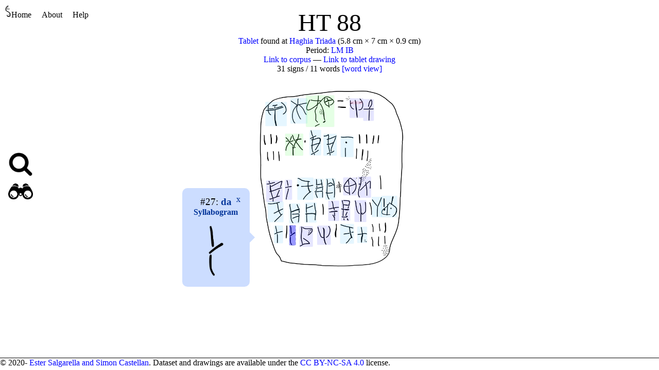

--- FILE ---
content_type: text/html
request_url: http://chicon.iuwt.fr/sigla/document/HT%2088/index-27.html
body_size: 1957
content:
<!DOCTYPE html>
<html xmlns="http://www.w3.org/1999/xhtml"><head><title>HT 88</title><meta charset="utf-8"/><script charset="utf-8" type="text/javascript" src="../../database.js"></script><script charset="utf-8" type="text/javascript" src="../../sigilWeb.bc.js"></script><script charset="utf-8" type="text/javascript">var root = '../../';
</script><link rel="stylesheet" href="../../style.css"/></head><body><header><a href="../../index.html"><img src="../../logo.png" alt="SigLA logo" class="logo"/>Home</a><a title="" href="../../about.html">About</a><a title="" href="../../help.html">Help</a></header><aside id="sidebar"><div id="side-quick-search"><img src="../../search.png" alt="Quick search" class="sidebar-icon"/><span id="quick-search"></span></div><div id="search"><img src="../../binocular.png" alt="Complex searches" class="sidebar-icon"/><span class="search-content"><a title="" href="../../search-document.html">Documents</a> ∗ <a title="" href="../../search-attestation.html">Signs</a> ∗ <a title="" href="../../search-sequence.html">Sequences</a></span></div></aside><main id="main"><div class="title">HT 88</div><div class="document-metadata"><a title="" href="../../kind/Tablet/">Tablet</a> found at <a title="" href="../../location/Haghia Triada/">Haghia Triada</a> (5.8 cm × 7 cm × 0.9 cm)<br/>Period: <a title="" href="../../period/LM IB/">LM IB</a><br/><a href="https://cefael.efa.gr/detail.php?site_id=1&amp;actionID=page&amp;serie_id=EtCret&amp;volume_number=21&amp;issue_number=1&amp;ce=540ecor2uudeumpibfksblm7ss9s2lsi&amp;sp=174">Link to corpus</a> — <a href="../../document/HT 88/HT 88.png">Link to tablet drawing
</a><br/>31 signs / 11 words <a title="" href="../../document/HT 88/index-word.html"> [word view]</a></div><div style="display: block; text-align: center"><div class="document-view"><svg xmlns="http://www.w3.org/2000/svg" xmlns:xlink="http://www.w3.org/1999/xlink" width="100%" height="100%" viewBox="0 0 2004 2514"><image x="0" y="0" width="2004" height="2514" href="../../document/HT 88/HT 88.png"></image><a href="../../document/HT 88/index-1.html"><rect class="sign syllabogram even" rx="10px" ry="10px" x="97" y="239" width="290" height="331"></rect></a><a href="../../document/HT 88/index-2.html"><rect class="sign syllabogram even" rx="10px" ry="10px" x="437" y="188" width="230" height="347"></rect></a><a href="../../document/HT 88/index-3.html"><rect class="sign logogram" rx="10px" ry="10px" x="647" y="149" width="386" height="430"></rect></a><a href="../../document/HT 88/index-4.html"><rect class="sign syllabogram odd" rx="10px" ry="10px" x="1240" y="190" width="187" height="267"></rect></a><a href="../../document/HT 88/index-5.html"><rect class="sign erasure" rx="10px" ry="10px" x="1246" y="230" width="171" height="41"></rect></a><a href="../../document/HT 88/index-6.html"><rect class="sign syllabogram odd" rx="10px" ry="10px" x="1424" y="201" width="146" height="296"></rect></a><a href="../../document/HT 88/index-7.html"><rect class="sign logogram" rx="10px" ry="10px" x="365" y="670" width="246" height="301"></rect></a><a href="../../document/HT 88/index-8.html"><rect class="sign syllabogram even" rx="10px" ry="10px" x="696" y="620" width="158" height="347"></rect></a><a href="../../document/HT 88/index-9.html"><rect class="sign syllabogram even" rx="10px" ry="10px" x="883" y="674" width="184" height="297"></rect></a><a href="../../document/HT 88/index-10.html"><rect class="sign syllabogram even" rx="10px" ry="10px" x="1117" y="706" width="177" height="284"></rect></a><a href="../../document/HT 88/index-11.html"><rect class="sign syllabogram odd" rx="10px" ry="10px" x="109" y="1308" width="223" height="291"></rect></a><a href="../../document/HT 88/index-12.html"><rect class="sign syllabogram odd" rx="10px" ry="10px" x="361" y="1298" width="98" height="272"></rect></a><a href="../../document/HT 88/index-13.html"><rect class="sign syllabogram even" rx="10px" ry="10px" x="531" y="1268" width="220" height="304"></rect></a><a href="../../document/HT 88/index-14.html"><rect class="sign syllabogram even" rx="10px" ry="10px" x="758" y="1283" width="129" height="266"></rect></a><a href="../../document/HT 88/index-15.html"><rect class="sign syllabogram even" rx="10px" ry="10px" x="909" y="1276" width="137" height="293"></rect></a><a href="../../document/HT 88/index-16.html"><rect class="sign syllabogram odd" rx="10px" ry="10px" x="1152" y="1266" width="186" height="244"></rect></a><a href="../../document/HT 88/index-17.html"><rect class="sign syllabogram odd" rx="10px" ry="10px" x="1348" y="1254" width="183" height="288"></rect></a><a href="../../document/HT 88/index-18.html"><rect class="sign syllabogram even" rx="10px" ry="10px" x="127" y="1592" width="217" height="283"></rect></a><a href="../../document/HT 88/index-19.html"><rect class="sign syllabogram even" rx="10px" ry="10px" x="419" y="1621" width="149" height="271"></rect></a><a href="../../document/HT 88/index-20.html"><rect class="sign syllabogram even" rx="10px" ry="10px" x="634" y="1607" width="157" height="272"></rect></a><a href="../../document/HT 88/index-21.html"><rect class="sign syllabogram odd" rx="10px" ry="10px" x="949" y="1582" width="150" height="275"></rect></a><a href="../../document/HT 88/index-22.html"><rect class="sign syllabogram odd" rx="10px" ry="10px" x="1120" y="1569" width="128" height="287"></rect></a><a href="../../document/HT 88/index-23.html"><rect class="sign syllabogram odd" rx="10px" ry="10px" x="1306" y="1574" width="161" height="298"></rect></a><a href="../../document/HT 88/index-24.html"><rect class="sign syllabogram even" rx="10px" ry="10px" x="1539" y="1529" width="141" height="276"></rect></a><a href="../../document/HT 88/index-25.html"><rect class="sign syllabogram even" rx="10px" ry="10px" x="1667" y="1516" width="220" height="292"></rect></a><a href="../../document/HT 88/index-26.html"><rect class="sign syllabogram even" rx="10px" ry="10px" x="214" y="1918" width="122" height="244"></rect></a><a href="../../document/HT 88/index-27.html"><rect class="sign syllabogram odd selected" rx="10px" ry="10px" x="423" y="1917" width="85" height="272"></rect></a><a href="../../document/HT 88/index-28.html"><rect class="sign syllabogram odd" rx="10px" ry="10px" x="559" y="1928" width="183" height="280"></rect></a><a href="../../document/HT 88/index-29.html"><rect class="sign syllabogram odd" rx="10px" ry="10px" x="799" y="1920" width="185" height="263"></rect></a><a href="../../document/HT 88/index-30.html"><rect class="sign syllabogram even" rx="10px" ry="10px" x="1111" y="1898" width="188" height="268"></rect></a><a href="../../document/HT 88/index-31.html"><rect class="sign syllabogram even" rx="10px" ry="10px" x="1342" y="1935" width="137" height="221"></rect></a></svg><span style="top: 81%" class="popup popup-left syllabogram odd selected" id="occ-27"><a class="close-button" href="../../document/HT 88/">x</a><span class="info-title">#27: <a title="View attestations of this sign" href="../../search-attestation.html#attestation:.[att-site @ !unit:] (belongs-location @ ![location]:[]) &amp;&amp; .[att-type @ !unit:] (belongs-kind @ ![kind]:[]) &amp;&amp; sign-match @ !reading-pattern:(AB01, false)//[att-site:groupResult\/;occ-doc-name:sort/\]"><span class="sure-reading">da</span></a></span><span class="role">Syllabogram</span><span class="center"><img src="../../document/HT 88/HT 88_27.png" alt="Image of the occurrence" height="100"/></span></span></div></div></main><footer>© 2020- <a title="" href="../../about.html">Ester Salgarella and Simon Castellan</a>. Dataset and drawings are available under the <a title="" href="https://creativecommons.org/licenses/by-nc-sa/4.0/">CC
        BY-NC-SA 4.0</a> license.</footer></body></html>